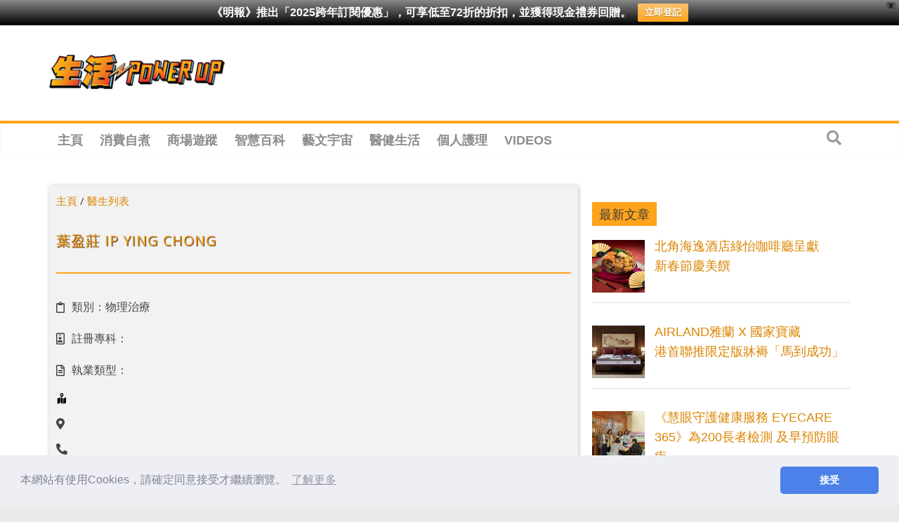

--- FILE ---
content_type: text/html; charset=utf-8
request_url: https://www.google.com/recaptcha/api2/aframe
body_size: 268
content:
<!DOCTYPE HTML><html><head><meta http-equiv="content-type" content="text/html; charset=UTF-8"></head><body><script nonce="u3CRIqcfynXVrHM16kF_Jg">/** Anti-fraud and anti-abuse applications only. See google.com/recaptcha */ try{var clients={'sodar':'https://pagead2.googlesyndication.com/pagead/sodar?'};window.addEventListener("message",function(a){try{if(a.source===window.parent){var b=JSON.parse(a.data);var c=clients[b['id']];if(c){var d=document.createElement('img');d.src=c+b['params']+'&rc='+(localStorage.getItem("rc::a")?sessionStorage.getItem("rc::b"):"");window.document.body.appendChild(d);sessionStorage.setItem("rc::e",parseInt(sessionStorage.getItem("rc::e")||0)+1);localStorage.setItem("rc::h",'1768909779437');}}}catch(b){}});window.parent.postMessage("_grecaptcha_ready", "*");}catch(b){}</script></body></html>

--- FILE ---
content_type: application/javascript; charset=utf-8
request_url: https://fundingchoicesmessages.google.com/f/AGSKWxUvG3to4xd8rxNdL0BAhGjeMNs_-pogY0Xl_gKbj6wW4-8APyAA1nVJxAAnFX8Fv6XfEahbETPkm-srUs2hkQxsuE3m_T74HQwiDN5xPTIXrVoWYXP9UP0OMfbh2jq6EFWS4cFtU0jYZVCwiqfad6AztkJ4CAhFKrJkw4hwpFb6lSaSGA9Eiu99MsM=/_/adtype=,468x60-_btnad__adsonar.-amazon-ads/
body_size: -1291
content:
window['d97affd3-b77a-4f48-9a90-e7eb452640f5'] = true;

--- FILE ---
content_type: text/plain; charset=UTF-8
request_url: https://at.teads.tv/fpc?analytics_tag_id=PUB_21432&tfpvi=&gdpr_status=22&gdpr_reason=220&gdpr_consent=&ccpa_consent=&shared_ids=&sv=d656f4a&
body_size: -86
content:
YzBhMmYzZTAtOWVkMS00MjVkLThhMjUtNjgwYTFmMDMwNmRhIy05LTQ=